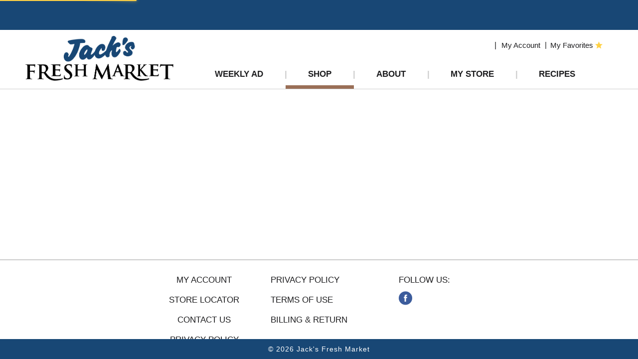

--- FILE ---
content_type: text/css
request_url: https://www.jacksfreshmarket.com/wp-content/themes/fp-wp-h-jacks-fresh-market/style.css?ver=1.0.10
body_size: 20
content:
/*
 Theme Name:   Jack's Fresh Market
 Description:  Jack's Fresh Market H
 Author:       Freshop
 Template:     fp-wp-h
 Version:      1.0.10
 Text Domain:  fp-wp-h-jacks-fresh-market

 Freshop WordPress Theme © Freshop, Inc.
*/
